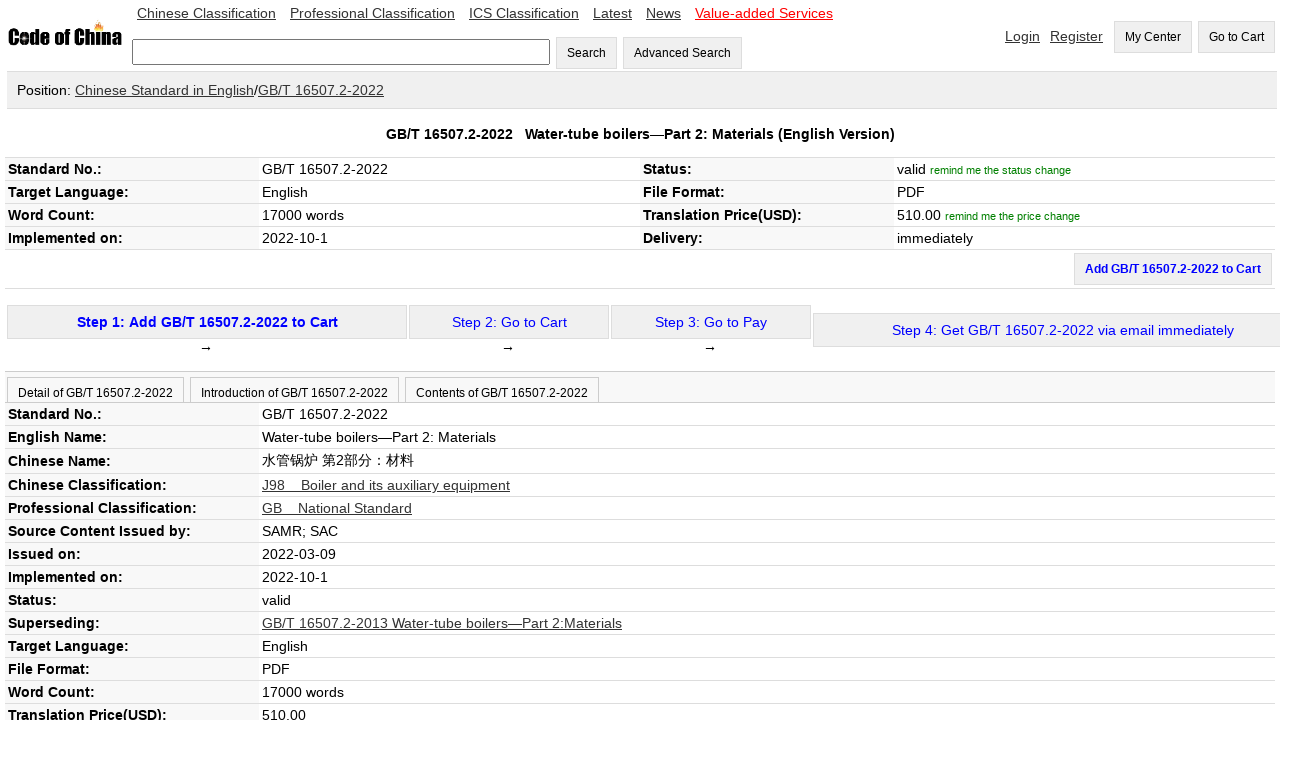

--- FILE ---
content_type: text/html;=;charset=UTF-8
request_url: https://codeofchina.com/standard/GBT16507.2-2022.html
body_size: 46626
content:
<!DOCTYPE html>
<html xmlns="http://www.w3.org/1999/xhtml">
<head>
<title>GB/T 16507.2-2022 English Version, GB/T 16507.2-2022 Water-tube boilers—Part 2: Materials  (English Version) - Code of China </title>
<meta http-equiv="Content-Type" content="text/html; charset=UTF-8">
<meta name="viewport" content="width=device-width,initial-scale=1.0">
<meta name="baidu-site-verification" content="ESRxjyYT5e" />
<meta name="keywords" content="GB/T 16507.2-2022 English Version,  GB/T 16507.2-2022, GB 16507.2-2022, GBT 16507.2-2022, GB/T16507.2-2022, GB/T 16507.2, GB/T16507.2, GB16507.2-2022, GB 16507.2, GB16507.2, GBT16507.2-2022, GBT 16507.2, GBT16507.2"/>
<meta name="description" content="GB/T 16507.2-2022 English Version - GB/T 16507.2-2022 Water-tube boilers—Part 2: Materials  (English Version):  GB/T 16507.2-2022, GB 16507.2-2022, GBT 16507.2-2022, GB/T16507.2-2022, GB/T 16507.2, GB/T16507.2, GB16507.2-2022, GB 16507.2, GB16507.2, GBT16507.2-2022, GBT 16507.2, GBT16507.2" />
<link href="../index/style.css" rel="stylesheet" type="text/css" />
<script type="text/javascript" src="fbase/ws.js"></script>  
<script type="text/javascript" src="fbase/fc2.js"></script>  
<script type="text/javascript" src="fbase/mart2.js"></script>           
<script type="text/javascript" src="../index/handler.js"></script>           
<script type="text/javascript" src="../standard/handler.js"></script>         
<style>
.Detail-form td {
	padding: 3px;
	border-bottom: 1px solid rgb(221,221,221);
}
.name{
    background-color: rgb(248, 248, 248);
    	font-weight: bold;		
}
#head-text{
    	font-weight: bold;		
}
.tabs{
	padding: 0px;   
	overflow-x: auto;
	margin: 0px;      
}
.tabs-bar{
	padding-top: 5px;
	background-color: rgb(248, 248, 248);
	border-top: 1px solid rgb(204, 204, 204);    
	border-bottom: 1px solid rgb(204, 204, 204);	    
}
.tabs-bar-button{
	background-color: rgb(248, 248, 248);
	height: 25px;
	margin-left: 2px;
	border: 1px solid rgb(204, 204, 204);	
	border-bottom: none;
	cursor: pointer;	    
}
.tabs-tab{
	padding: 0px 0px 0px 0px;    
}
.tabs-bar-button.selected {
	background-color: rgb(255,255,255);
	border-bottom: none;
	position: relative;
	top: 1px;
	color: rgb(153,153,153);
}
</style>
<script type="text/javascript">
    var resize = function(){
        window.mart.resize();
    };
    startResize=function(){
        var w=window.wade;
        var mt=window.mart;
        w.addEvent("resize", window, resize);
        mt.resize();
    };
    window.showSign = function(a){
        var w = window.wade;
        startResize();
        var userName = w.getCookie("forward_user_name");
        if (w.full(userName)){
            window.currentEmail = userName;
            w.ht("signSpace", "Hello, <span id=\"userName\">" + userName + "</span><span><a class=\"menu2\" onclick=\"window.dropUser();\">Logout</a>");
        }
        else{
            w.ht("signSpace", "<a href=\"../login/default.html\" class=\"menu2\">Login</a><a href=\"../signup/default.html\" class=\"menu2\">Register</a>");
        }
    };
</script>
<script async src="https://www.googletagmanager.com/gtag/js?id=AW-1019258409"></script>
<script async src="https://www.googletagmanager.com/gtag/js?id=G-EGL6P1H1FZ"></script>
<script>
  window.dataLayer = window.dataLayer || [];
  function gtag(){dataLayer.push(arguments);}
  gtag('js', new Date());
  gtag('config', 'G-EGL6P1H1FZ');
  gtag('config', 'AW-1019258409', {'allow_enhanced_conversions': true });
</script>
</head>
<script src="https://documentservices.adobe.com/view-sdk/viewer.js"></script>
<script type="text/javascript">
    addProduct = function(code, price, time, fileName){
        var w = window.wade;
        var name = w.ht("snameid");
        if (w.empty(price)){
            alert("The price is not available yet, please input your email to keep you updated!");
            window.Standard.remindPrice();
            return;
        }
        var pnumber = Number(price);
        if (pnumber < 0.00001){
            alert("The price is not available yet, please input your email to keep you updated!");
            window.Standard.remindPrice();
            return;
        }           
        window.Standard.addProduct(code, name, price, time, fileName);
    }
    clickTab = function(tabId){
        var w = window.wade;
        w.removeClass("tab1b", "selected");
        w.removeClass("tab2b", "selected");
        w.removeClass("tab3b", "selected");
        w.addClass(tabId + "b", "selected");        
        w.hide("tab1");
        w.hide("tab2");
        w.hide("tab3");
        w.show(tabId);
    }
    
</script>   
<script type="text/javascript">
    var resize = function(){
        window.mart.resize();
    };
    startResize=function(){
        var w=window.wade;
        var mt=window.mart;
        w.addEvent("resize", window, resize);
        mt.resize();
    };
    window.showSign = function(a){
        var w = window.wade;
        startResize();
        var userName = w.getCookie("forward_user_name");
        if (w.full(userName)){
            window.currentEmail = userName;
            w.ht("signSpace", "Hello, <span id=\"userName\">" + userName + "</span><span><a class=\"menu2\" onclick=\"window.dropUser();\">Logout</a>");
        }
        else{
            w.ht("signSpace", "<a href=\"../login/default.html\" class=\"menu2\">Login</a><a href=\"../signup/default.html\" class=\"menu2\">Register</a>");
        }
    };
</script>
<body onload="window.showSign();window.Standard.hideEmpty();">
    
<input id="token" type="hidden" value="BBC59210D02888F51769363368805">
<span id="today" style="display:none;">2026-1-26</span>
<span id="ipAddress" style="display:none;">18.188.175.132</span>
<input id="standardprice" type="hidden" value="510.0">
<div class="space desktop" style="display:none;">
<table width="100%"  cellpadding="0" cellspacing="0">
  <tr> 
    <td width="10%"><a onclick="window.location='../'"><img src="../codeofchina.gif" width="120" alt="Code of China"/></a></td>  
    <td  width=""> 
        <a href="../chinese/default.html" class="menu2">Chinese Classification</a>
        <a href="../professional/default.html" class="menu2">Professional Classification</a>
        <a href="../ics/default.html" class="menu2">ICS Classification</a>
        <a href="../latest/1.html" class="menu2">Latest</a>
        <a href="../newslist/1.html" class="menu2">News</a>
        <a href="../value-added/" class="menu2"><font color="#FF0000">Value-added Services</font></a>
        <br><br>
        <input id="keyword" type="text" size="50" onkeyup="window.Index.onKeyUp(event, false);"/>
        <button onclick="window.Index.searchByWords();">Search</button>
        <button onclick="window.Index.openAdvance();">Advanced Search</button>
    </td>    
   
    <td width="" align="right">
        <span id="signSpace"></span>
        <button onclick="window.wade.open('../order/default.html', true);">My Center</button>
        <button id="myCartLinker" onclick="window.wade.open('../cart/default.html', true);">Go to Cart</button>
   </td>
  </tr>
</table>   
<table width="100%"  cellpadding="0" cellspacing="0" class="guide">
    <tr><td class="guide" style="padding: 10px;">Position: <a target="_blank" href="../chinese/default.html">Chinese Standard in English</a>/<a target="_blank" href="../standard/GBT16507.2-2022.html">GB/T 16507.2-2022</a></td></tr>
</table>    
<table width="100%" cellpadding="0" cellspacing="0" class="Detail-form">
    <tr><td align="center" colspan="4" height="40px" id="head-text">GB/T 16507.2-2022 &nbsp; <span id="snameid">Water-tube boilers—Part 2: Materials </span> (English Version)</td></tr>
    <tr><td width="20%" class="name">Standard No.:</td> <td width="30%"><span id="standardNo">GB/T 16507.2-2022</span></td> <td width="20%" class="name">Status:</td><td width="30%"><span id="status1">valid</span> <a onclick="window.Standard.remindStatus();" id="remindmestatus" style="color: green;font-size: 0.8em;">remind me the status change</a>
    <p id="remindmestatusline" style="font-size: 0.8em; display:none;">Email: <input id="statusemail" style="width: 150px; font-size: 1.0em;"> <button style="font-size: 0.8em; height: 28px;" onclick="window.Standard.confirmStatus();">OK</button></p>    
    </td></tr>
    <tr><td width="20%" class="name">Target Language:</td><td width="30%">English</td> <td width="20%" class="name">File Format:</td><td width="30%">PDF</td></tr>
    <tr><td width="20%" class="name">Word Count:</td>
        <td width="30%">
            17000 words
        </td>
    <td width="20%" class="name">Translation Price(USD):</td><td width="30%"><span id="priceid" name="price">510.0</span>  <a onclick="window.Standard.remindPrice();" id="remindmeprice" style="color: green;font-size: 0.8em;">remind me the price change</a>
    <p id="remindmepriceline" style="font-size: 0.8em; display:none;">Email: <input id="priceemail" style="width: 150px; font-size: 1.0em;"> <button style="font-size: 0.8em; height: 28px;" onclick="window.Standard.confirmPrice();">OK</button></p>    
    </td></tr>
   <tr><td width="20%" class="name">Implemented on:</td><td width="30%">2022-10-1 </td><td width="20%" class="name">Delivery:</td>
       <td width="30%" id="deliveryId">via email in 1 business day</td>
    </tr>
   <tr><td align="right" colspan="4" height="20px" font-weight=bold color=red> <span ><button onclick="addProduct('GB/T 16507.2-2022','510.0','1','GBT16507.2-2022');" style="font-weight: bold; color: blue">Add GB/T 16507.2-2022 to Cart</button></td></tr>
</table>
</br>
<table width="100%"  cellpadding="0" cellspacing="0">
                <tr align=center>
                 <td align=center> 
                 <button style="width: 400px;" onclick="addProduct('GB/T 16507.2-2022','510.0','1','GBT16507.2-2022');"><span style="font-weight: bold; color: blue"> Step 1: Add GB/T 16507.2-2022 to Cart </span></button> →</td>
                  <td><button style="width: 200px;"><span style="color: blue">Step 2: Go to Cart</span></button> →</td>
                  <td><button style="width: 200px;"><span style="color: blue">Step 3: Go to Pay</span></button> →</td>
                  <td><button style="width: 500px;"><span style="color: blue"  id="gstep4">Step 4: Get GB/T 16507.2-2022 via email in 1 business day </span></button>
                  </td>
                  </tr>  
</table>
</br>            
<span id="statusDate" style="display:none;">,,2022-10-1,85751BF793054B7B1648037475176</span>    
        <div class="tabs">
            <div class="tabs-bar">
                <button id="tab1b" class="tabs-bar-button" onclick="clickTab('tab1');">Detail of GB/T 16507.2-2022</button>
                <button id="tab2b" class="tabs-bar-button" onclick="clickTab('tab2');">Introduction of GB/T 16507.2-2022</button>
                <button id="tab3b" class="tabs-bar-button" onclick="clickTab('tab3');">Contents of GB/T 16507.2-2022</button>
            </div>
            <div id="tab1" class="tabs-tab">
                <table width="100%" cellpadding="0" cellspacing="0" class="Detail-form">
                    <tr><td width="20%" class="name">Standard No.:</td> <td width="80%">GB/T 16507.2-2022</td></tr>
                    <tr><td width="20%" class="name">English Name:</td> <td width="80%">Water-tube boilers—Part 2: Materials </td></tr>
                    <tr><td width="20%" class="name">Chinese Name:</td> <td width="80%">水管锅炉 第2部分：材料 </td></tr>
                    <tr><td width="20%" class="name">Chinese Classification:</td> <td width="80%"><a href="../search/default.html?advance=true&word04=J98">J98 &nbsp;&nbsp;&nbsp;Boiler and its auxiliary equipment</a></td></tr>
                    <tr><td width="20%" class="name">Professional Classification:</td> <td width="80%"><a href="../search/default.html?advance=true&word03=GB">GB &nbsp;&nbsp;&nbsp;National Standard</a></td></tr>
                    <tr><td width="20%" class="name">Source Content Issued by:</td> <td width="80%">SAMR; SAC</td></tr>
                    <tr><td width="20%" class="name">Issued on:</td> <td width="80%">2022-03-09</td></tr>
                    <tr><td width="20%" class="name">Implemented on:</td> <td width="80%">2022-10-1</td></tr>
                    <tr><td width="20%" class="name">Status:</td> <td width="80%" id="status2">valid</td></tr>
                    <tr><td width="20%" class="name">Superseding:</td><td width="80%"><a href='../standard/GBT16507.2-2013.html' target='_blank'>GB/T 16507.2-2013 Water-tube boilers—Part 2:Materials</a><br/></td></tr>
                    <tr><td width="20%" class="name">Target Language:</td> <td width="80%">English</td></tr>
                    <tr><td width="20%" class="name">File Format:</td> <td width="80%">PDF</td></tr>
                    <tr><td width="20%" class="name">Word Count:</td> <td width="80%">17000 words</td></tr>
                    <tr><td width="20%" class="name">Translation Price(USD):</td> <td width="80%"><span id="priceid2" name="price">510.0</span></td></tr>
                    <tr><td width="20%" class="name">Delivery:</td> <td width="80%" id="deliveryId2">via email in 1 business day</td></tr>
                </table>
            </div>       
            <div id="tab2" class="tabs-tab" style="display: none;">
                Water-tube boilers - Part 2: Materials

1  Scope

This document specifies the selection principles and requirements of materials for pressure and non-pressure elements and stressed members of water-tube boilers, the application scope (temperature and pressure) and allowable stress of materials, and the general requirements for boiler steel structure and welding materials.

This document is applicable to the material selection and use requirements for pressure and non-pressure elements, stressed members, steel structures and welding materials of water-tube boilers defined in GB/T 16507.1.

2  Normative references

The following normative documents contain provisions which, through reference in this text, constitute indispensable provisions of this document. For dated references, only the edition cited applies. For undated references, the latest edition of the referenced document (including any amendments) applies.

GB/T 150.2	Pressure Vessels - Part 2: Materials
GB/T 699	Quality carbon structure steels
GB/T 700	Carbon structural steels
GB/T 711	Hot-rolled quality carbon structural steel plates sheets and strips
GB/T 713	Steel plates for boilers and pressure vessels
GB/T 983	Stainless steel covered electrodes
GB/T 984	Hardfacing electrodes for shielded metal arc welding
GB/T 1220	Stainless steel bars
GB/T 1221	Heat-resistant steel bars
GB/T 1348	Spheroidal graphite iron castings
GB/T 1591	High strength low alloy structural steels
GB/T 2900.48	Electrotechnical terminology of boilers
GB/T 3077	Alloy structural steels
GB/T 3087	Seamless steel tubes for low and medium pressure boiler
GB/T 3091	Welded steel pipes for low pressure liquid delivery
GB/T 3274	Hot-rolled plates, sheets and strips of carbon structural steels and high strength low alloy structural steels
GB/T 3280	Cold rolled stainless steel plate, sheet and strip
GB/T 4237	Hot rolled stainless steel plate, sheet and strip
GB/T 5117	Covered electrodes for manual metal arc welding of non-alloy and fine grain steels
GB/T 5118	Covered electrodes for manual metal arc welding of creep-resisting steels
GB/T 5293	Solid wire electrodes, tubular cored electrodes and electrode/flux combinations for submerged arc welding of non alloy and fine grain steels
GB/T 5310	Seamless steel tubes and pipes for high pressure boiler
GB/T 5313	Steel plates with through-thickness characteristics
GB/T 6394	Determination of estimating the average grain size of metal
GB/T 6803	Test method for drop-weight test to determine nil-ductility transition temperature of ferritic steels
GB/T 8110	Wire electrodes and weld deposits for gas shielded metal arc welding of non alloy and fine grain steels
GB/T 8163	Seamless steel pipes for liquid service
GB/T 9439	Grey iron castings
GB/T 9440	Malleable iron castings
GB/T 9711	Petroleum and natural gas industries - Steel pipe for pipeline transportation systems
GB/T 10045	Tubular cored electrodes for non-alloy and fine grain steels
GB/T 10561	Steel - Determination of content of nonmetallic inclusions - Micrographic method using standards diagrams
GB/T 12470	Solid wire electrodes ,tubular cored electrodes and electrode/ flux combinations for submerged arc welding of creep-resisting steels
GB/T 13298	Inspection methods of microstructure for metals
GB/T 14957	Steel wires for melt welding
GB/T 16507.1	Water-tube boilers - Part 1: General requirement
GB/T 17493	Tubular cored electrodes for creep-resisting steels
GB/T 17854	Solid wire electrodes/flux combinations for submerged arc welding of stainless steels
GB/T 29713	Wire electrodes, strip electrodes, wires and rods for arc welding of stainless and heat resisting steels
GB/T 32533	Covered electrodes for manual metal arc welding of high-strength steels
DL/T 439	The technical guide for high-temperature bolt of fossil-fired power plant
JB/T 3223	Welding material quality management specifications
JB/T 3375	Rules for receiving acceptance of materials for boiler construction
JB/T 9625	Specification for pressure retaining casting of boiler pipe fittings
NB/T 47008	Carbon and alloy steel forgings for pressure equipment
NB/T 47010	Stainless and heat-resisting steel forgings for pressure equipment
NB/T 47013.3	Nondestructive testing of pressure equipments - Part 3: Ultrasonic testing
NB/T 47018 (All parts)	Technical permission of welding materials for pressure equipment
NB/T 47019.3	Purchase technical specification for boiler & heater exchanger tubes/pipes - Part 3: Non-alloy and alloy steel with specified elevated temperature properties
YB/T 5092	Stainless steel wires for welding

3  Terms and definitions

For the purpose of this document, the terms and definitions given in GB/T 2900.48 and GB/T 16507.1 apply.

4  Basic requirements

4.1  The steel used for pressure elements and load-bearing members welded therewith shall be killed steel.

4.2  Elements not specified in the material standard shall not be added to the material without the consent of the boiler fabrication unit.

4.3  The boiler fabrication unit shall accept the boiler materials according to the items specified in JB/T 3375, and use them only after they are qualified.

4.4  Materials that meet one of the following conditions may not undergo physical and chemical re-inspection and corresponding nondestructive re-testing upon acceptance:

a)  the acceptance personnel shall conduct acceptance in the material fabrication unit according to the procurement technical requirements, and sign the inspection report or relevant quality certification documents for confirmation;

b)  for carbon steel and carbon manganese steel materials for boilers with the rated working pressure less than 3.8MPa, the physical identification shall be clear and complete, and there shall be quality certificates that meet the requirements of 4.6 and are consistent with the materials.


            </div>       
            <div id="tab3" class="tabs-tab" style="display: none;">
                Foreword	i
Introduction	v
1  Scope
2  Normative references
3  Terms and definitions
4  Basic requirements
5  Design and material selection
6  Materials for pressure elements
7  Materials for stressed members
8  Materials for steel structure
9  Welding materials
Annex A  (Normative) Supplementary requirements for materials
Annex B  (Informative) Elasticity modulus, thermal conductivity and expansion coefficient of common materials
Annex C  (Normative) Metallographic inspection for steel forgings
Bibliography

            </div>       
        </div> 
        <div id="pdfid" style="padding: 10px;width:98%;height:600px"></div>
        <table width="100%" cellpadding="0" cellspacing="0">
            <tr>
                
                <td width="50%" valign="top"><div align="center" class="bar-head"><span style="color:blue; font-weight: bold;">Referred in GB/T 16507.2-2022:</span></div><div id="reference">*<a href='../standard/GBT150.2-.html' target='_blank'><span style='color:blue'>GBT150.2-</span></a><br/>*<a href='../standard/GBT699-2015.html' target='_blank'><span style='color:blue'>GB/T 699-2015 Quality carbon structural steels</span></a><br/>*<a href='../standard/GBT700-2006.html' target='_blank'><span style='color:blue'>GB/T 700-2006 Carbon structural steels</span></a><br/>*<a href='../standard/GBT711-2017.html' target='_blank'><span style='color:blue'>GB/T 711-2017 Hot-rolled Quality Carbon Structural Steel Plates, Sheets and Wide Strips</span></a><br/>*<a href='../standard/GBT713-.html' target='_blank'><span style='color:blue'>GBT713-</span></a><br/>*<a href='../standard/GBT983-2012.html' target='_blank'><span style='color:blue'>GB/T 983-2012 Stainless steel covered electrodes</span></a><br/>*<a href='../standard/GBT984-2001.html' target='_blank'><span style='color:blue'>GB/T 984-2001 Hardfacing electrodes for shielded metal arc welding</span></a><br/>*<a href='../standard/GBT1220-2007.html' target='_blank'><span style='color:blue'>GB/T 1220-2007 Stainless steel bars</span></a><br/>*<a href='../standard/GBT1221-2007.html' target='_blank'><span style='color:blue'>GB/T 1221-2007 Heat-resistant steel bars</span></a><br/>*<a href='../standard/GBT1348-2019.html' target='_blank'><span style='color:blue'>GB/T 1348-2019 Spheroidal graphite iron castings</span></a><br/>*<a href='../standard/GBT1591-2018.html' target='_blank'><span style='color:blue'>GB/T 1591-2018 High strength low alloy structural steels</span></a><br/>*<a href='../standard/GBT2900.48-2008.html' target='_blank'><span style='color:blue'>GB/T 2900.48-2008 Electrotechnical terminology of boilers</span></a><br/>*<a href='../standard/GBT3077-2015.html' target='_blank'><span style='color:blue'>GB/T 3077-2015 Alloy structure steels</span></a><br/>*<a href='../standard/GBT3087-2022.html' target='_blank'><span style='color:blue'>GB/T 3087-2022 Seamless steel tubes and pipes for low and medium pressure boiler</span></a><br/>*<a href='../standard/GBT3091-2015.html' target='_blank'><span style='color:blue'>GB/T 3091-2015 Welded steel pipes for low pressure liquid delivery</span></a><br/>*<a href='../standard/GBT3274-2017.html' target='_blank'><span style='color:blue'>GB/T 3274-2017 Hot-rolled plates、sheets and strips of carbon structural steels and high strength low alloy structural steels</span></a><br/>*<a href='../standard/GBT3280-2015.html' target='_blank'><span style='color:blue'>GB/T 3280-2015 Cold rolled stainless steel plate, sheet and strip</span></a><br/>*<a href='../standard/GBT4237-2015.html' target='_blank'><span style='color:blue'>GB/T 4237-2015 Hot rolled stainless steel plate,sheet and strip</span></a><br/>*<a href='../standard/GBT5117-2012.html' target='_blank'><span style='color:blue'>GB/T 5117-2012 Covered electrodes for manual metal arc welding of non-alloy and fine grain steels</span></a><br/>*<a href='../standard/GBT5118-2012.html' target='_blank'><span style='color:blue'>GB/T 5118-2012 Covered electrodes for manual metal arc welding of creep-resisting steels</span></a><br/>*<a href='../standard/GBT5293-2018.html' target='_blank'><span style='color:blue'>GB/T 5293-2018 Solid wire electrodes,tubular cored electrodes and electrode/flux combinations for submerged arc welding of non alloy and fine grain steels</span></a><br/>*<a href='../standard/GBT5310-2017XG1-2019.html' target='_blank'><span style='color:blue'>GB/T 5310-2017/XG1-2019 Seamless steel tubes and pipes for high pressure boiler, includes Amendment 1</span></a><br/>*<a href='../standard/GBT5313-2010.html' target='_blank'><span style='color:blue'>GB/T 5313-2010 Steel plates with through-thickness characteristics</span></a><br/>*<a href='../standard/GBT6394-2017.html' target='_blank'><span style='color:blue'>GB/T 6394-2017 Metal - Methods for estimating the average grain size</span></a><br/>*<a href='../standard/GBT6803-2008.html' target='_blank'><span style='color:blue'>GB/T 6803-2008 Test method for drop-weight test to determine nil-ductility transition temperature of ferritic steels</span></a><br/>*<a href='../standard/GBT8110-2020.html' target='_blank'><span style='color:blue'>GB/T 8110-2020 Wire electrodes and weld deposits for gas shielded metal arc welding of non alloy and fine grain steels</span></a><br/>*<a href='../standard/GBT8163-2018.html' target='_blank'><span style='color:blue'>GB/T 8163-2018 Seamless steel pipes for liquid service</span></a><br/>*<a href='../standard/GBT9439-2010.html' target='_blank'><span style='color:blue'>GB/T 9439-2010 Grey Iron Castings</span></a><br/>*<a href='../standard/GBT9440-2010.html' target='_blank'><span style='color:blue'>GB/T 9440-2010 Malleable iron castings</span></a><br/>*<a href='../standard/GBT9711-2017.html' target='_blank'><span style='color:blue'>GB/T 9711-2017 Petroleum and natural gas industries―Steel pipe for pipeline transportation systems</span></a><br/>*<a href='../standard/GBT10045-2018.html' target='_blank'><span style='color:blue'>GB/T 10045-2018 Tubular cored electrodes for non-alloy and fine grain steels</span></a><br/>*<a href='../standard/GBT10561-2005.html' target='_blank'><span style='color:blue'>GB/T 10561-2005 Steel - Determination of Content of Nonmetallic Inclusions - Micrographic Method Using Standards Diagrams</span></a><br/>*<a href='../standard/GBT12470-2018.html' target='_blank'><span style='color:blue'>GB/T 12470-2018 Solid wire electrodes, tubular cored electrodes and electrode/flux combinations for submerged arc welding of creep-resisting steels</span></a><br/>*<a href='../standard/GBT13298-2015.html' target='_blank'><span style='color:blue'>GB/T 13298-2015 Inspection methods of microstructure for metals</span></a><br/>*<a href='../standard/GBT14957-1994.html' target='_blank'><span style='color:blue'>GB/T 14957-1994 Steel wires for melt welding</span></a><br/>*<a href='../standard/GBT16507.1-2022.html' target='_blank'><span style='color:blue'>GB/T 16507.1-2022 Water-tube boilers—Part 1: General requirements</span></a><br/>*<a href='../standard/GBT17493-2018.html' target='_blank'><span style='color:blue'>GB/T 17493-2018 Tubular cored electrodes for creep-resisting steels</span></a><br/>*<a href='../standard/GBT17854-2018.html' target='_blank'><span style='color:blue'>GB/T 17854-2018 Solid wire electrodes/flux combinations for submerged arc welding of stainless steels</span></a><br/>*<a href='../standard/GBT29713-2013.html' target='_blank'><span style='color:blue'>GB/T 29713-2013 Wire electrodes,strip electrodes,wires and rods for arc welding of stainless and heat resisting steels</span></a><br/>*<a href='../standard/GBT32533-2016.html' target='_blank'><span style='color:blue'>GB/T 32533-2016 Covered electrodes for manual metal arc welding of high-strength steels</span></a><br/>*<a href='../standard/DLT439-2018.html' target='_blank'><span style='color:blue'>DL/T 439-2018 The technical guide for high-temperature bolt of fossil-fired power plant</span></a><br/>*<a href='../standard/JBT3223-2017.html' target='_blank'><span style='color:blue'>JB/T 3223-2017 Welding consumables quality management procedures</span></a><br/>*<a href='../standard/JBT3375-2002.html' target='_blank'><span style='color:blue'>JB/T 3375-2002 Rules for receiving acceptance of materials for boiler construction</span></a><br/>*<a href='../standard/JBT9625-1999.html' target='_blank'><span style='color:blue'>JB/T 9625-1999 Specification for pressure retaining casting of boller pipe fittings</span></a><br/>*<a href='../standard/NBT47008-2017.html' target='_blank'><span style='color:blue'>NB/T 47008-2017 Carbon and alloy steel forgings for pressure equipment</span></a><br/>*<a href='../standard/NBT47010-2017.html' target='_blank'><span style='color:blue'>NB/T 47010-2017 Stainless and heat-resisting steel forgings for pressure equipments</span></a><br/>*<a href='../standard/NBT47013.3-2015XG1-2018.html' target='_blank'><span style='color:blue'>NB/T 47013.3-2015/XG1-2018 Nondestructive testing of pressure equipments Part 3:Ultasonic testing, inlcuding Amendment 1</span></a><br/>*<a href='../standard/NBT47019.3-2021.html' target='_blank'><span style='color:blue'>NB/T 47019.3-2021 Purchase technical specification for boiler & heat exchanger tubes/pipes一Part 3: Non-alloy and alloy steel with specified elevated temperature properties</span></a><br/>*<a href='../standard/YBT5092-2016.html' target='_blank'><span style='color:blue'>YB/T 5092-2016 Stainless steel wires for welding</span></a><br/></div> </td>
                
                <td width="50%" valign="top" style="border-left: 5px solid rgb(221,221,221);  ">
                    <div align="center" class="bar-head"><span style="color:blue; font-weight: bold;">GB/T 16507.2-2022 is referred in: </span></div><div id="referedBy">*<a href='../standard/GBT16507.7-2013.html' target='_blank'><span style='color:blue'>GB/T 16507.7-2013 Water-tube Boilers - Part 7: Safety Appurtenances and Instruments</span></a><br/>*<a href='../standard/GBT16508.2-2022.html' target='_blank'><span style='color:blue'>GB/T 16508.2-2022 Shell boilers—Part 2:Materials</span></a><br/>*<a href='../standard/GBT16507.4-2013.html' target='_blank'><span style='color:blue'>GB/T 16507.4-2013 Water-tube boilers—Part 4:Strength calculation of pressure parts</span></a><br/>*<a href='../standard/GBT16507.1-2013.html' target='_blank'><span style='color:blue'>GB/T 16507.1-2013 Water-tube Boilers - Part 1: General Requirement</span></a><br/>*<a href='../standard/GBT16507.1-2022.html' target='_blank'><span style='color:blue'>GB/T 16507.1-2022 Water-tube boilers—Part 1: General requirements</span></a><br/>*<a href='../standard/GBT16508.2-2013.html' target='_blank'><span style='color:blue'>GB/T 16508.2-2013 Shell Boilers - Part 2: Material</span></a><br/>*<a href='../standard/GBT16507.5-2022.html' target='_blank'><span style='color:blue'>GB/T 16507.5-2022 Water-tube boilers—Part 5: Fabrication</span></a><br/>*<a href='../standard/GBT16507.5-2013.html' target='_blank'><span style='color:blue'>GB/T 16507.5-2013 Water-tube Boilers - Part 5: Fabrication</span></a><br/>*<a href='../standard/GBT16507.3-2013.html' target='_blank'><span style='color:blue'>GB/T 16507.3-2013 Water-tube Boilers - Part 3: Structure Design</span></a><br/>*<a href='../standard/GBT16507.3-2022.html' target='_blank'><span style='color:blue'>GB/T 16507.3-2022 Water-tube boilers—Part 3: Structure design</span></a><br/>*<a href='../standard/GBT16507.4-2022.html' target='_blank'><span style='color:blue'>GB/T 16507.4-2022 Water-tube boilers—Part 4: Strength calculation of pressure parts</span></a><br/>*<a href='../standard/GBT16507.7-2022.html' target='_blank'><span style='color:blue'>GB/T 16507.7-2022 Water-tube Boilers - Part 7: Safety Appurtenances and Instruments</span></a><br/>*<a href='../standard/GBT16507-2013.html' target='_blank'><span style='color:blue'>GB/T 16507-2013 Water-tube boilers</span></a><br/></div>
                </td>
            </tr>
        </table>
</div>
<div class="mobile" style="display: none;">
    <style>
        .detail td {
        	padding: 6px;
        }
        .status-font{
            color: rgb(153, 153, 153);        
        }
        .back-back{
            background-color: rgb(248, 248, 248);        
        }
        .menu-bottom{
            border-bottom: 1px solid rgb(153, 153, 153);	    
        }
        
    </style>    
    <table width="100%"  cellpadding="0" cellspacing="0">
      <tr> 
        <td width="20%"><a onclick="window.location='../'"><img src="../codeofchina.gif" width="120" alt="Code of China"/></a></td>  
        <td width="80" align="right">
            <button id="myCartLinker" onclick="window.wade.open('../cart/default.html', true);">Go to Cart</button>
       </td>
      </tr>
    </table>  
    <div class="back-back status-font" style="padding: 10px;">Standard</div>
    <table width="100%" cellpadding="0" cellspacing="0" class="detail" style="border-collapse: collapse;">
        <tr><td align="center" colspan="4" style="font-weight: bold;padding: 25px;">GB/T 16507.2-2022 &nbsp;Water-tube boilers—Part 2: Materials  (English Version)</td></tr>
        <tr><td width="30%" class="back-back menu-bottom">Standard No.</td><td class="menu-bottom">GB/T 16507.2-2022</td></tr>
        <tr><td width="30%" class="back-back menu-bottom">Status</td><td class="menu-bottom">valid</td></tr>
        <tr><td width="30%" class="back-back menu-bottom">Language</td><td class="menu-bottom">English</td></tr>
        <tr><td width="30%" class="back-back menu-bottom">File Format</td><td class="menu-bottom">PDF</td></tr>
        <tr><td width="30%" class="back-back menu-bottom">Word Count</td><td class="menu-bottom">17000 words</td></tr>
        <tr><td width="30%" class="back-back menu-bottom">Price(USD)</td><td class="menu-bottom"><span class="hot-font" style="font-weight: bold;">510.0</span></td></tr>
        <tr><td width="30%" class="back-back menu-bottom">Implemented on</td><td class="menu-bottom">2022-10-1</td></tr>
        <tr><td width="30%" class="back-back menu-bottom">Delivery</td><td class="menu-bottom">via email in 1 business day</td></tr>
    </table>    
    <div style="padding: 8px;text-align: right;"><button onclick="addProduct('GB/T 16507.2-2022','510.0','1','GBT16507.2-2022');">Add GB/T 16507.2-2022 to Cart</button></div>
    <div style="font-weight: bold; text-align:center; padding: 15px;">Detail of GB/T 16507.2-2022</div>
    <table width="100%" cellpadding="0" cellspacing="0" class="detail" style="border-collapse: collapse;">
        <tr><td class="status-font">Standard No.</td></tr><tr><td class="menu-bottom">GB/T 16507.2-2022</td></tr>
        <tr><td class="status-font">English Name</td></tr><tr><td class="menu-bottom">Water-tube boilers—Part 2: Materials </td></tr>
        <tr><td class="status-font">Chinese Name</td></tr><tr><td class="menu-bottom">水管锅炉 第2部分：材料 </td></tr>
        <tr><td class="status-font">Chinese Classification</td></tr><tr><td class="menu-bottom">J98</td></tr>
        <tr><td class="status-font">Professional Classification</td></tr><tr><td class="menu-bottom">GB</td></tr>
        <tr><td class="status-font">ICS Classification</td></tr><tr><td class="menu-bottom"></td></tr>
        <tr><td class="status-font">Issued by</td> </tr><tr><td class="menu-bottom">SAMR; SAC</td></tr>
        <tr><td class="status-font">Issued on</td> </tr><tr><td class="menu-bottom">2022-03-09</td></tr>
        <tr><td class="status-font">Implemented on</td> </tr><tr><td class="menu-bottom">2022-10-1</td></tr>
        <tr><td class="status-font">Status</td> </tr><tr><td class="menu-bottom">valid</td></tr>
        <tr><td class="status-font">Superseded by</td></tr><tr><td class="menu-bottom"></td></tr>
        <tr><td class="status-font">Superseded on</td></tr><tr><td class="menu-bottom"></td></tr>
        <tr><td class="status-font">Abolished on</td></tr><tr><td class="menu-bottom"></td></tr>
        <tr><td class="status-font">Superseding</td></tr><tr><td class="menu-bottom"><a href='../standard/GBT16507.2-2013.html' target='_blank'>GB/T 16507.2-2013 Water-tube boilers—Part 2:Materials</a><br/></td></tr>
        <tr><td class="status-font">Language</td> </tr><tr><td class="menu-bottom">English</td></tr>
        <tr><td class="status-font">File Format</td></tr><tr> <td class="menu-bottom">PDF</td></tr>
        <tr><td class="status-font">Word Count</td></tr><tr> <td class="menu-bottom">17000 words</td></tr>
        <tr><td class="status-font">Price(USD)</td> </tr><tr><td class="menu-bottom">510.0</td></tr>
        <tr><td class="status-font">Keywords</td> </tr><tr><td class="menu-bottom">GB/T 16507.2-2022, GB 16507.2-2022, GBT 16507.2-2022, GB/T16507.2-2022, GB/T 16507.2, GB/T16507.2, GB16507.2-2022, GB 16507.2, GB16507.2, GBT16507.2-2022, GBT 16507.2, GBT16507.2</td></tr>
    </table>    
    <div style="font-weight: bold; text-align:center; padding: 15px;">Introduction of GB/T 16507.2-2022</div>
    <div>Water-tube boilers - Part 2: Materials

1  Scope

This document specifies the selection principles and requirements of materials for pressure and non-pressure elements and stressed members of water-tube boilers, the application scope (temperature and pressure) and allowable stress of materials, and the general requirements for boiler steel structure and welding materials.

This document is applicable to the material selection and use requirements for pressure and non-pressure elements, stressed members, steel structures and welding materials of water-tube boilers defined in GB/T 16507.1.

2  Normative references

The following normative documents contain provisions which, through reference in this text, constitute indispensable provisions of this document. For dated references, only the edition cited applies. For undated references, the latest edition of the referenced document (including any amendments) applies.

GB/T 150.2	Pressure Vessels - Part 2: Materials
GB/T 699	Quality carbon structure steels
GB/T 700	Carbon structural steels
GB/T 711	Hot-rolled quality carbon structural steel plates sheets and strips
GB/T 713	Steel plates for boilers and pressure vessels
GB/T 983	Stainless steel covered electrodes
GB/T 984	Hardfacing electrodes for shielded metal arc welding
GB/T 1220	Stainless steel bars
GB/T 1221	Heat-resistant steel bars
GB/T 1348	Spheroidal graphite iron castings
GB/T 1591	High strength low alloy structural steels
GB/T 2900.48	Electrotechnical terminology of boilers
GB/T 3077	Alloy structural steels
GB/T 3087	Seamless steel tubes for low and medium pressure boiler
GB/T 3091	Welded steel pipes for low pressure liquid delivery
GB/T 3274	Hot-rolled plates, sheets and strips of carbon structural steels and high strength low alloy structural steels
GB/T 3280	Cold rolled stainless steel plate, sheet and strip
GB/T 4237	Hot rolled stainless steel plate, sheet and strip
GB/T 5117	Covered electrodes for manual metal arc welding of non-alloy and fine grain steels
GB/T 5118	Covered electrodes for manual metal arc welding of creep-resisting steels
GB/T 5293	Solid wire electrodes, tubular cored electrodes and electrode/flux combinations for submerged arc welding of non alloy and fine grain steels
GB/T 5310	Seamless steel tubes and pipes for high pressure boiler
GB/T 5313	Steel plates with through-thickness characteristics
GB/T 6394	Determination of estimating the average grain size of metal
GB/T 6803	Test method for drop-weight test to determine nil-ductility transition temperature of ferritic steels
GB/T 8110	Wire electrodes and weld deposits for gas shielded metal arc welding of non alloy and fine grain steels
GB/T 8163	Seamless steel pipes for liquid service
GB/T 9439	Grey iron castings
GB/T 9440	Malleable iron castings
GB/T 9711	Petroleum and natural gas industries - Steel pipe for pipeline transportation systems
GB/T 10045	Tubular cored electrodes for non-alloy and fine grain steels
GB/T 10561	Steel - Determination of content of nonmetallic inclusions - Micrographic method using standards diagrams
GB/T 12470	Solid wire electrodes ,tubular cored electrodes and electrode/ flux combinations for submerged arc welding of creep-resisting steels
GB/T 13298	Inspection methods of microstructure for metals
GB/T 14957	Steel wires for melt welding
GB/T 16507.1	Water-tube boilers - Part 1: General requirement
GB/T 17493	Tubular cored electrodes for creep-resisting steels
GB/T 17854	Solid wire electrodes/flux combinations for submerged arc welding of stainless steels
GB/T 29713	Wire electrodes, strip electrodes, wires and rods for arc welding of stainless and heat resisting steels
GB/T 32533	Covered electrodes for manual metal arc welding of high-strength steels
DL/T 439	The technical guide for high-temperature bolt of fossil-fired power plant
JB/T 3223	Welding material quality management specifications
JB/T 3375	Rules for receiving acceptance of materials for boiler construction
JB/T 9625	Specification for pressure retaining casting of boiler pipe fittings
NB/T 47008	Carbon and alloy steel forgings for pressure equipment
NB/T 47010	Stainless and heat-resisting steel forgings for pressure equipment
NB/T 47013.3	Nondestructive testing of pressure equipments - Part 3: Ultrasonic testing
NB/T 47018 (All parts)	Technical permission of welding materials for pressure equipment
NB/T 47019.3	Purchase technical specification for boiler & heater exchanger tubes/pipes - Part 3: Non-alloy and alloy steel with specified elevated temperature properties
YB/T 5092	Stainless steel wires for welding

3  Terms and definitions

For the purpose of this document, the terms and definitions given in GB/T 2900.48 and GB/T 16507.1 apply.

4  Basic requirements

4.1  The steel used for pressure elements and load-bearing members welded therewith shall be killed steel.

4.2  Elements not specified in the material standard shall not be added to the material without the consent of the boiler fabrication unit.

4.3  The boiler fabrication unit shall accept the boiler materials according to the items specified in JB/T 3375, and use them only after they are qualified.

4.4  Materials that meet one of the following conditions may not undergo physical and chemical re-inspection and corresponding nondestructive re-testing upon acceptance:

a)  the acceptance personnel shall conduct acceptance in the material fabrication unit according to the procurement technical requirements, and sign the inspection report or relevant quality certification documents for confirmation;

b)  for carbon steel and carbon manganese steel materials for boilers with the rated working pressure less than 3.8MPa, the physical identification shall be clear and complete, and there shall be quality certificates that meet the requirements of 4.6 and are consistent with the materials.

</div>       
    <div style="font-weight: bold; text-align:center; padding: 15px;">Contents of GB/T 16507.2-2022</div>
    <div>Foreword	i
Introduction	v
1  Scope
2  Normative references
3  Terms and definitions
4  Basic requirements
5  Design and material selection
6  Materials for pressure elements
7  Materials for stressed members
8  Materials for steel structure
9  Welding materials
Annex A  (Normative) Supplementary requirements for materials
Annex B  (Informative) Elasticity modulus, thermal conductivity and expansion coefficient of common materials
Annex C  (Normative) Metallographic inspection for steel forgings
Bibliography
</div>   
    <div id="pdfid2" style="padding: 10px;width:98%;height:600px"></div>
</div>
<div align="center" class="foot desktop" style="display:none;">
        <a href="../aboutus/">About Us</a> &nbsp;&nbsp;| &nbsp;&nbsp;
        <a href="../contactus/">Contact Us</a> &nbsp;&nbsp;| &nbsp;&nbsp; 
        <a href="../term/">Terms of Service</a> &nbsp;&nbsp;| &nbsp;&nbsp;
        <a href="../privacy/">Privacy</a> &nbsp;&nbsp;| &nbsp;&nbsp;
        <a href="../refund/">Cancellation & Refund Policy</a> &nbsp;&nbsp;| &nbsp;&nbsp;
        <a href="../payment/">Payment</a>
</div>
<script async src="https://www.googletagmanager.com/gtag/js?id=AW-1019258409"></script>
<script>
  window.dataLayer = window.dataLayer || [];
  function gtag(){dataLayer.push(arguments);}
  gtag('js', new Date());
  gtag('config', 'AW-1019258409');
</script>
<div class="mobile desktop" style="display: none;">
<table width="100%"  cellpadding="0" cellspacing="0">
  <tr><td align="center">
      <div style="margin: auto; padding: 10px 0px 0px 0px;">
          <span style="font-weight: bold;">Contact us via WeChat </span><br/>
          <img src="https://www.standardsofchina.com/storage/images/cocQR2026.jpg" style="width: 100px;"/>
      </div>
   </td></tr>
  
 <tr> 
    <td align="center"> Tel: +86-10-8572 5655 | Fax: +86-10-8581 9515 | Email: <a href="mailto:coc@codeofchina.com">coc@codeofchina.com</a>  |
    QQ: <a target=blank href=tencent://message/?uin=3680948734&Site=www.codeofchina.com&Menu=yes>3680948734</a></td>
  </tr>
  <tr> 
    <td align="center"> Copyright: Beijing COC Tech Co., Ltd. 2008-2040
</td>
  </tr>
 <tr><td colspan=3 align=center>
</td></tr>
  <tr> 
    <td align="center">&nbsp;
<script async src="https://www.googletagmanager.com/gtag/js?id=UA-1957331-3"></script>
<script>
  window.dataLayer = window.dataLayer || [];
  function gtag(){dataLayer.push(arguments);}
  gtag('js', new Date());
  gtag('config', 'UA-1957331-3');
</script>
        
    </td>
  </tr>
  <tr> 
    <td align="center">&nbsp;</td>
  </tr>
  <tr> 
    <td align="center">Keywords:</td>
  </tr>
  
  <tr> 
    <td align="center">GB/T 16507.2-2022, GB 16507.2-2022, GBT 16507.2-2022, GB/T16507.2-2022, GB/T 16507.2, GB/T16507.2, GB16507.2-2022, GB 16507.2, GB16507.2, GBT16507.2-2022, GBT 16507.2, GBT16507.2</td>
  </tr>
</table>
</div>
<script type="text/javascript">
    var pdf = "pdf/16945734940465a13b7abba585eaa.pdf";
    var sname = "GB/T 16507.2-2022";    
    var w = window.wade;
    var mt = window.mart;
    var wn = w.ww();
    var mb = false;
    if (Number(wn) < 800){
        mb = true;        
    }
	var pdfid = "pdfid";
	if (mb === true){
	    pdfid = "pdfid2";
	}
    if (w.full(pdf)){
    	var purl = "https://www.codeofchina.com/" + pdf;
    	var ckey = "6d278776e3db4df4af4ae1b7b2f85d6f";
        var url = window.document.URL.toString();  
        if (url.indexOf("www") < 0){
            purl = "https://codeofchina.com/" + pdf;
            ckey = "7b84e9012dbb490c8a6bf41a9f2346fe";
        }
    	document.addEventListener("adobe_dc_view_sdk.ready", function(){ 
    		var adobeDCView = new AdobeDC.View({clientId: ckey, divId: pdfid});
    		var previewFilePromise = adobeDCView.previewFile({
    			content:{location: {url: purl}},
    			metaData:{fileName: sname + ".pdf"}
    		}, {showAnnotationTools: false, showDownloadPDF: false, showPrintPDF: false, enableTextSelection: false});
            const allowTextSelection = false;
            previewFilePromise.then(adobeViewer => {
            adobeViewer.getAPIs().then(apis => {
                apis.enableTextSelection(allowTextSelection)
                        .then(() => console.log("Success"))
                        .catch(error => console.log(error));
                });
            });
        });
    }
    else{
        w.hide(pdfid);
    }
</script>
</body>
</html>



--- FILE ---
content_type: text/css;=;charset=UTF-8
request_url: https://codeofchina.com/index/style.css
body_size: 2375
content:
*{
   font-family:Verdana, Arial, Helvetica, sans-serif;
   font-size: 14px;
}
body { 
    margin: 0px;
    padding: 0px;       
}
table{
    padding: 0px;
    margin: 0px;    
}
.total{
font-weight: bold;
border: 1px solid rgb(221,221,221);   
}
.space{
    padding: 5px;
}
.guide{
   background-color: rgb(240,240,240);   
   padding: 5px;
   border-top: 1px solid rgb(221,221,221);   
   border-bottom: 1px solid rgb(221,221,221);   
   margin: 2px;
}
.menu { 
    height: 20px;
    padding: 20px;
}
.menu2 { 
    height: 20px;
    padding: 5px;
}
a{
	color:#333333;
	cursor: pointer;  
      
}
a:hover{
	color:#FF3300;
	text-decoration:none;
}
.foot{
    background-color: rgb(240,240,240);   
    border: solid 1px rgb(252,252,252); 
    padding: 10px;
}
.colhead{
    background-color: rgb(240,240,240);   
    border: solid 1px rgb(252,252,252); 
    height: 25px;
}
button{
    padding: 8px 10px 8px 10px;
    cursor: pointer;
    background-color: rgb(240,240,240); 
    border: 1px solid rgb(221,221,221);
    margin-left: 2px; 
    font-size: 12px;
}
.Linker-button{
    height: 50px;
    padding: 10px;
    cursor: pointer;
    background-color: rgb(240,240,240); 
    border: 1px solid rgb(221,221,221);
}
input{
    height: 20px;    
}
.phrase{
    height: 16px;
    width: 98%;    
}
.status{
    color: rgb(180,180,180);
}
.Grid-head td{
	padding: 3px 0px 3px 0px;
	background-color: rgb(248, 248, 248);	
	border-bottom: 1px solid rgb(221,221,221);
	text-align: center;
    font-weight: bold;
	border-left: 1px solid rgb(221,221,221);    
}
table {
    border-collapse: collapse;
}
.Red-row {
    color: red;
}
.Yellow-row {
    color: orange;
}
.Green-row {
    color: green;
}
.Grey-row {
    color: rgb(221,221,221);
}
.Grid-row {
	cursor: pointer;	
}
.Grid-row td  {
	padding: 3px;
	border-bottom: 1px solid rgb(221,221,221);
	border-left: 1px solid rgb(221,221,221);
}
.Grid-row.selected {
	background-color: rgb(248,248,248);
}
.Grid-row:hover  {
	background: rgb(248,248,248);
}
.Grid-row td:first-child  {
	border-left: 1px solid rgb(128,128,128);	
}
.Grid-row td:last-child  {
	border-right: 1px solid rgb(180,180,180);	
}
.Grid-row:first-child td  {
	border-top: 1px solid rgb(128,128,128);
}
.bar-head {
	padding: 5px;
	background-color: rgb(248, 248, 248);	
	border-top: 1px solid rgb(221,221,221);
	border-bottom: 1px solid rgb(221,221,221);
}



--- FILE ---
content_type: text/javascript;=;charset=UTF-8
request_url: https://codeofchina.com/standard/fbase/fc2.js
body_size: 17082
content:
(function(){var w=window.wade={};w.en={};window.plang={};window.pitem={};window.pview={};window.paction={};var fc=window.fcommon={sList:{},invoke:function(sid,code,data,event){var s=w.sList[sid];if(w.empty(s)){return;}s.handle(code,data,event);},call:function(cb,a,b,c){if(w.full(cb)){cb(a,b,c);}},nn:function(a,b){if(w.full(a)){return a;}return b;},find:function(id){if(id==="body"){return document.body;}else{return document.getElementById(id);}},ids:function(ds){if(!w.exist(ds)){return "";}var rs="";var len=ds.length;for(var i=0;i<len;i++){if(i>0){rs+=",";}rs+= ds[i].id;}return rs;},addEvent:function(evnt,elem,func){if(elem.addEventListener)elem.addEventListener(evnt,func,false);else if(elem.attachEvent){elem.attachEvent("on"+evnt,func);}else{elem["on"+evnt]=func;}},ww:function(){var  rs=document.body.clientWidth;if(fc.none(rs)){rs=window.innerWidth;}if(fc.none(rs)){rs=document.documentElement.clientWidth;}return rs;},pick:function(a,b,c){if(w.full(a)){return a;}if(w.full(b)){return b;}if(w.full(c)){return c;}return a;},randomInt:function(min,max){return Math.floor(Math.random()*(max-min+1))+min;},newDate:function(a,b){var rs=new Date();if(w.full(a)){var b1=String(a);var ss=b1.split("-");var len=ss.length;var b2="";for(var i=0;i<len;i++){var s1=ss[i];if(w.none(s1)){continue;}b2+="-";if(s1.length<2){s1="0"+s1;}b2+=s1;}rs=new Date(b2);}if(w.full(b)){var days=parseInt(b);var tt=days*24*60*60*1000;rs.setTime(rs.getTime()+ tt);}return rs;},sdate:function(a){var dt=new Date();if(w.full(a)){dt=a;}var mon=dt.getMonth()+1;var rs=dt.getFullYear()+"-"+mon+"-"+dt.getDate();return rs;},sdate2:function(a,b){var dt=new Date();if(w.full(a)){dt=a;}if(w.full(b)){var days=Number(b);dt.setTime(dt.getTime()+(days*24*60*60*1000));}var mon=dt.getMonth()+1;if(mon<10){mon="0"+mon;}var day=dt.getDate();if(day<10){day="0"+day;}var rs=dt.getFullYear()+"-"+mon+"-"+day;return rs;},sdate3:function(a){return w.sdate2(null,a);},csdate:function(){return "1111-11-11 11:11:11";},cdate:function(a,b,c){var dt=new Date();if(w.full(b)){dt=w.newDate(b);}if(a){var days=Number(a);dt.setTime(dt.getTime()+(days*24*60*60*1000));}var mon=dt.getMonth()+1;var rs=dt.getFullYear()+"-"+mon+"-"+dt.getDate()+" "+dt.getHours()+":"+dt.getMinutes()+":"+dt.getSeconds();if(c===true){rs=dt.getFullYear()+"-"+mon+"-"+dt.getDate();}return rs;},type:function(name){if(!name)return null;if(typeof name==="object"){return name;}var ts=[];if(name.search("_")>0){ts=name.split("_");}else{ts=name.split(".");}var len=ts.length;if(len<2){ts=name.split("_");}var type=null;for(var i=0;i<len;i++){var key=ts[i];if(!window[key]&&!type){break;}if(i===0){type=window[key];}else{type=type[key];}}return type;},vin:function(a,b){var vs=w.trim(a);var vt=w.trim(b);var rs=false;if(w.none(vs,true)|| w.none(vt,true)){return rs;}var ss=vs.split(",");var len=ss.length;for(var i=0;i<len;i++){var st=ss[i];if(st===vt){rs=true;break;}}return rs;},value:function(id,v){var ele=w.find(id);if(!w.exist(ele)){return;}if(w.exist(v)){ele.value=v;}else{if(w.notEmpty(ele)){return ele.value;}else{return "";}}},onLoadImage:function(id,swd){var img=w.find(id);if(w.full(img)){var wd=img.naturalWidth;if(w.full(wd)){var wwd=Number(w.ww())-20;if(wd>wwd){wd=wwd;}if(w.full(swd)){img.width=Number(swd);}else{img.width=wd;}}}},onOpenImage:function(url){var surl=w.imageUrl(url,"original");w.open(surl,true);},imageTag:function(url,a,b,c){var tid=w.sid();var rs="<img id='"+tid+"'";var wd=a;var url2=String(url);if(w.empty(wd)){var ss=url2.split("?");if(ss.length>1){var ps=w.toParams2(ss[1]);var size=String(ps["size"]);if(w.full(size)){var sss=size.split(",");if(sss.length>1){wd=sss[1];}else{wd=sss[0];}}}}if(w.empty(wd)){wd=200;}rs+=" width='"+wd+"'";if(w.full(b)){rs+=" height='"+b+"'";}rs+=" src='"+w.imageUrl(url,wd)+"'";if(c===true){rs+=" onclick=\"window.wade.onOpenImage('"+url+"')\"";rs+=" style='cursor:pointer;'";}rs+="/>";return rs;},article:function(v,id,cn){var ht="<div ";if(w.full(id)){ht+=" id='"+id+"'";}if(w.full(cn)){ht+=" class='"+cn+"'";}ht+=" style='padding:10px;'>";if(w.empty(v)){ht+="&nbsp;";}else{var vv=String(v);vv=vv.replace(/\r?\n/g,'<br/>');var vvs=vv.split("fwd_new_line");var len=vvs.length;for(var i=0;i<len;i++){if(i>0){ht+="<br/>";}var cct=String(w.trim(vvs[i]));if(cct.length>14){var prefix=cct.substring(0,14);if("fwd_image_url:"===prefix){var url=cct.substring(14,cct.length);ht+="<div style='text-align:center;'>";ht+=w.imageTag(url);ht+="</div>";}else{ht+=cct;}}else{ht+=cct;}}}ht+="</div>";return ht;},addClass:function(id,value){var ele=w.find(id);if(!ele){return;}var cNames=" "+ele.className+" ";if(!cNames){cNames=value;ele.className=cNames;}else{if(cNames.indexOf(" "+value+" ")<0){cNames+=value;}}ele.className=w.trim(cNames);},removeClass:function(id,value){var ele=w.find(id);if(!ele||!value){return;}var cNames=" "+ele.className+" ";if(!cNames){return;}cNames=cNames.replace(" "+value+" "," ");ele.className=w.trim(cNames);},isArray:function(obj){if(obj instanceof Array){return true;}else{return false;}},isObject:function(obj){if(obj instanceof Object){return true;}else{return false;}},cid:function(a){var d=new Date();var number=d.getTime();var s1=((number*0x10000)|0).toString(16);s1=s1.replace("-","");var s2=(((1+Math.random())*0x10000)|0).toString(16).substring(1);var rs=s2+s1;if(fc.full(a)){rs=a+rs;}return rs;},sid:function(a){var d=new Date();var number=d.getTime();var s1=((number*0x10000)|0).toString(16).substring(1,5);var s2=(((1+Math.random())*0x10000)|0).toString(16).substring(1);var rs=s1+s2;if(fc.full(a)){rs=a+rs;}return rs;},id:function(){var d=new Date();var num=d.getTime();var s0=num.toString();var s1=(((1+Math.random())*0x10000)|0).toString(16).substring(1);var s2=(((1+Math.random())*0x10000)|0).toString(16).substring(1);var s3=(((1+Math.random())*0x10000)|0).toString(16).substring(1);var s4=(((1+Math.random())*0x10000)|0).toString(16).substring(1);return s0+s1+s2+s3+s4;},eid:function(){var d=new Date();var num=d.getTime();var s0=num.toString();var len=s0.length;if(len<16){for(var i=len;i<16;i++){s0+="0";}}else{s0=s0.substr(0,16);}var s1=(((1+Math.random())*0x10000)|0).toString(16).substring(1);var s2=(((1+Math.random())*0x10000)|0).toString(16).substring(1);var s3=(((1+Math.random())*0x10000)|0).toString(16).substring(1);var s4=(((1+Math.random())*0x10000)|0).toString(16).substring(1);return s0+s1+s2+s3+s4;},hashCode:function(a){var rs=0;var ss=w.trim(a);if(w.none(ss)){return rs;}var len=ss.length;for(var i=0;i<len;i++){var ci=ss.charCodeAt(i);rs=((rs << 5)-rs)+ci;rs=rs & rs;}return rs;},imageUrl:function(a,b){if(w.empty(a)){return "";}var url=String(a);if(url.indexOf("?")>=0){url=url+"&token="+window.wstoken;}else{url=url+"?token="+window.wstoken;}if(w.full(b)&& url.indexOf("size=")<1){if(b==="original"){url+="&size=original";}else if(b==="full"){url+="&size=full";}else{url+="&size="+b+",0";}}return url;},trim:function(str){if(str==="undefined"){return "";}if(typeof(str)==="undefined"){return "";}if(str===null){return "";}var newStr=String(str);newStr=newStr.replace(/^\s+|\s+$/g,"");return newStr;},number:function(a){if(a===null||a===""||a===true||a===false){return Number(0);}if(isNaN(a)){return Number(0);}var rs=Number(a);if(rs===0.000000001||rs===-999999999){rs=0;}return rs;},extend:function(dest,source,cc){return fc.extend2(dest,source,cc,true);},extend2:function(dest,source,cc,dd){var rs=dest;if(fc.none(rs)){rs={};}if(fc.none(source)){return rs;}for(var key in source){var oldItem=rs[key];if(fc.full(oldItem)&& dd!==true){continue;}var newItem=source[key];if(cc===true){if(fc.isObject(oldItem)&& fc.isObject(newItem)){fc.extend(oldItem,newItem,true);}else{rs[key]=newItem;}}else{rs[key]=source[key];}}return rs;},extend3:function(dest,ss,cc){var rs=dest;var len=ss.length;for(var i=0;i<len;i++){fc.extend(rs,ss[i],cc);}return rs;},exist:function(a){if(a==="undefined"){return false;}if(typeof(a)==="undefined"){return false;}if(a===null){return false;}return true;},full:function(a){return fc.notEmpty(a);},none:function(a){return fc.empty(a,true);},notEmpty:function(a){if(fc.empty(a,true)===true){return false;}else{return true;}},empty:function(a,b){if(a==="undefined"){return true;}if(typeof(a)==="undefined"){return true;}if(a===null){return true;}if(a===""){return true;}if(a instanceof Array){return false;}if(a instanceof Object){return false;}if(a===false){return false;}if(a===true){return false;}if(isNaN(a)===false&&b!==true){if(a<0||a>0){return false;}else{return true;}}return false;},load:function(file,path){var loadFile=function(fn){var ns=fn.split(".");var type=ns[ns.length-1];var em;if(path){fn=path+fn;}if(type==="js"){em=document.createElement('script');em.setAttribute("type","text/javascript");em.setAttribute("src",fn);}if(type==="css"){em=document.createElement("link");em.setAttribute("rel","stylesheet");em.setAttribute("type","text/css");em.setAttribute("href",fn);}if(em){var hs=document.getElementsByTagName("head");hs[0].appendChild(em);}};if(typeof(file)==="object"){for(var key in file){loadFile(file[key]);}}else{loadFile(file);}},setCookie:function(cn,cv,exdays){var d=new Date();d.setTime(d.getTime()+(exdays*24*60*60*1000));var ex="expires="+d.toGMTString();var ucv=encodeURI(cv);var ck=cn+"="+ucv+";path=/;"+ex;document.cookie=ck;},removeCookie:function(cn){var d=new Date();var ex="expires="+d.toGMTString();document.cookie=cn+"=;"+ex;},getCookie:function(cname){var cs=document.cookie.split(';');var len=cs.length;for(var i=0;i<len;i++){var cookie=cs[i];var ss=cookie.split("=");if(ss.length>1){var name=w.trim(ss[0]);if(name===cname){var cv=ss[1];cv=decodeURI(cv);return cv;}}}return "";},sessionId:function(a){if(a){fc.setCookie("forward_session_id",a,10000);}else{var sid=fc.getCookie("forward_session_id");if(fc.empty(sid)){sid=fc.eid();fc.setCookie("forward_session_id",sid,10000);}return sid;}},show:function(id,a){var ele=fc.find(id);if(!ele){return;}if(a===true){ele.style["display"]="inline";}else{ele.style["display"]="block";}},open:function(url,anew,code){var openNew=function(){var rs=null;if(anew!==false){rs=window.open(url,"_blank");}else{rs=window.open(url,"_self");}return rs;};if(fc.full(code)){var cwd=fc["cwd"+code];if(fc.full(cwd)){if(cwd.closed!==true){cwd.focus();return;}}fc["cwd"+code]=openNew();}else{fc["cwd"+code]=openNew();}},hide:function(id){var ele=fc.find(id);if(!ele){return;}ele.style["display"]="none";},ht:function(id,ct){var ele;if(id==="body"){ele=document.body;}else{ele=fc.find(id);}if(fc.empty(ele)){return;}if(fc.exist(ct)===false){return ele.innerHTML;}else{try{ele.innerHTML=ct;}catch(ex){}}},sort:function(ds,field,descent){if(w.empty(ds)|| w.empty(field)){return;}w.sortField=field;w.sortDescent=descent;var ft="";if(field.indexOf("integer")>=0){ft="int";}if(field.indexOf("decimal")>=0){ft="number";}if(field.indexOf("date")>=0||field==="createdTime"||field==="modifiedTime"){ft="date";}w.fieldType=ft;if(w.none(w.sortDescent)){w.sortDescent=false;}ds.sort(w.compare);},compare:function(a,b){var fn=w.sortField;var ft=w.fieldType;var rs=1;var changers=function(){if(rs===1){if(w.sortDescent){rs=-1;}}else{if(w.sortDescent){rs=1;}}};if(w.none(fn)){changers();return rs;}var av=String(a[fn]);var bv=String(b[fn]);if(w.full(av)&& w.none(bv)){rs=1;changers();return rs;}if(w.none(av)&& w.full(bv)){rs=-1;changers();return rs;}if(ft==="int"){av=parseInt(av);bv=parseInt(bv);if(av>bv){rs=1;}else{rs=-1;}}else if(ft==="number"){av=Number(av);bv=Number(bv);if(av>bv){rs=1;}else{rs=-1;}}else if(ft==="date"){var d1=w.newDate(av);var d2=w.newDate(bv);var t1=d1.getTime();var t2=d2.getTime();if(t1>t2){rs=1;}else{rs=-1;}}else{try{rs=av.localeCompare(bv);}catch(ex){rs=w.compareStr(av,bv);}}changers();return rs;},compareStr:function(a,b){if(w.none(a)&& w.none(b)){return 0;}if(w.none(a)&& w.full(b)){return-1;}if(w.full(a)&& w.none(b)){return 1;}if(a===b){return 0;}if(!TextEncoder){return 0;}var ts=new TextEncoder().encode(a);var ts2=new TextEncoder().encode(b);var len=ts.length;var len2=ts2.length;var clen=len;if(clen>len2){clen=len2;}var rs=1;for(var i=0;i<clen;i++){var v1=ts[i];var v2=ts2[i];if(v1===v2){continue;}if(v1<v2){rs=-1;}break;}return rs;},toInt:function(a){var ts=new TextEncoder().encode(a);var len=ts.length;var rs=0;for(var i=0;i<len;i++){rs+=ts[i];}return rs;},bind:function(st,dt){if(w.empty(st)|| w.empty(dt)){return "";}var ct=w.trim(st);var dTag="@data(";var nct="";var p0=0;for(var j=0;j<100;j++){var p1=ct.indexOf(dTag,p0);if(p1<0){nct+=ct.substring(p0,ct.length);break;}nct+=ct.substring(p0,p1);p0=p1+6;var p2=ct.indexOf(")",p1+6);if(p2<0){continue;}var code=ct.substring(p1+6,p2);var value=dt[code];if(w.full(value)){nct+=value;}p0=p2+1;}return nct;},toRefer:function(a){var vs=String(a);var rs=[];if(w.empty(vs)){return rs;}var vss=[];var vss=vs.split(";");var vlen=vss.length;for(var k=0;k<vlen;k++){var item={};var vsss=vss[k].split(":");if(vsss.length>1){item.key=vsss[0];item.value=vsss[1];}else{item.key=vsss[0];item.value=vsss[0];}if(w.full(w.ns)){var nv=w.ns[vsss[0]];if(w.full(nv)){item.value=nv;}}rs.push(item);}return rs;},params:function(){return w.urlParams();},urlParams:function(){var rs={};var sURL=window.document.URL.toString();if(sURL.indexOf("?")<0){return rs;}var ops=sURL.split("?");return w.toParams2(ops[1]);},toParams2:function(a){var rs={};if(w.empty(a)){return rs;}var ss=String(a);var ps=ss.split("&");var i=0;for(i=0;i< ps.length;i++){var pm=ps[i].split("=");if(pm.length<2){continue;}var key=pm[0];var value="";if(w.exist(pm[1])){value=decodeURIComponent(pm[1]);}rs[key]=value;}return rs;},toParams:function(ps,all){if(w.empty(ps)){return "";}var rs="";for(var key in ps){if(w.none(rs)){if(all!==true){rs+="&";}}else{rs+="&";}rs+=key+"="+ps[key];}return rs;},property:function(a){var rs={};var ts= w.trim(a);if(w.none(ts)){return rs;}var ss=ts.split("\n");var len=ss.length;for(var i=0;i<len;i++){var si=w.trim(ss[i]);if(w.none(si)){continue;}var p1=si.indexOf("=");if(p1<1){continue;}var name=si.substring(0,p1);var value=si.substring(p1+1,si.length);rs[name]=value;}return rs;},fileName:function(){var sURL=window.document.URL.toString();var p1=sURL.lastIndexOf("/");var p2=sURL.indexOf("?");if(p1<0){return "";}if(p2<0){p2=sURL.length;}var str=sURL.substring(p1+1,p2);if(w.empty(str)){return "";}var p3=str.lastIndexOf(".");if(p3<0){return "";}var rs=str.substring(0,p3);return rs;},str:function(dt){var rs=JSON.stringify(dt);return rs;},data:function(str){var rs="";try{rs=JSON.parse(str);}catch(ex){alert("Error data:"+str);}return rs;},param:function(a,b){return w.urlParam(a,b);},urlParam:function(a,b){var rs=null;if(w.full(b)){rs=b;}var ps=w.urlParams();for(var key in ps){if(a===key){rs=ps[key];break;}}return rs;},create:function(name){return document.createElement(name);},position:function(obj){var p={};p.left=obj.offsetLeft;p.top=obj.offsetTop;while(obj.offsetParent){p.left=p.left+obj.offsetParent.offsetLeft;p.top=p.top+obj.offsetParent.offsetTop;if(obj===document.getElementsByTagName("body")[0]){break;}else{obj=obj.offsetParent;}}return p;},op2:function(a){var count=60;if(w.full(a)){count=parseInt(a);}if(count>100){count=100;}w.op("1");var ctime=window.wadecounttime= 1;var showCount=function(){ctime=window.wadecounttime;if(w.none(ctime)){w.cp();return;}w.sp(ctime,true);ctime+=1;window.wadecounttime=ctime;if(ctime>=count){w.cp();return;}window.setTimeout(showCount,500);};window.setTimeout(showCount,500);},op:function(a){if(w.none(a)|| a==="..."){w.op2();}else{w.openProgress(a);}},openProgress:function(a){if(!document.body){return;}var box=w.find(w.progressId);if(!w.exist(box)){box=w.create("DIV");if(!box){box=w.create("div");}box.id=w.progressId;document.body.appendChild(box);}if(w.full(a)){box.innerText=a;}var wwidth=1024;if(w.exist(window.innerWidth)){wwidth=window.innerWidth;}else if(document.documentElement&&document.documentElement.clientWidth){wwidth=document.documentElement.clientWidth;}else if(document.body&&document.body.clientWidth){wwidth=document.body.clientWidth;}var left=(wwidth-box.offsetWidth)/ 2;if(left<0){left=0;}box.style.cssText="width:66px;height:66px;z-index:10000;position:absolute;background:url(fbase/loading.gif)no-repeat;"+"top:2px;left:"+left+"px;line-height:66px;text-align:center";},sp:function(a){w.showProgress(a);},showProgress:function(ct,b){if(b!==true){window.wadecounttime=null;}w.openProgress();var box=w.find(w.progressId);if(w.exist(box)){box.innerText=ct;}},pg:function(a,b,c){w.progress(a,b,c);},progress:function(a,b,prefix){var pt=a / b;pt=Math.floor(pt*100);if(w.empty(prefix)){w.showProgress(pt+"%");}else{w.showProgress(prefix+pt+"%");}},cp:function(){w.closeProgress();},closeProgress:function(){var box=w.find(w.progressId);if(w.exist(box)){box.style.cssText="display:none;";}window.wadecounttime=null;},checkNull:function(ids,cn){var len=ids.length;var cname=cn;if(w.none(cname)){cname="notNull";}for(var i=0;i<len;i++){w.removeClass(ids[i],cname);}for(var i=0;i<len;i++){if(w.empty(w.value(ids[i]))){w.addClass(ids[i],cname);w.find(ids[i]).focus();return false;}}return true;},mobile:false,progressId:"WadeMessageId9876"};fc.extend(w,fc);fc.sessionId();})();

